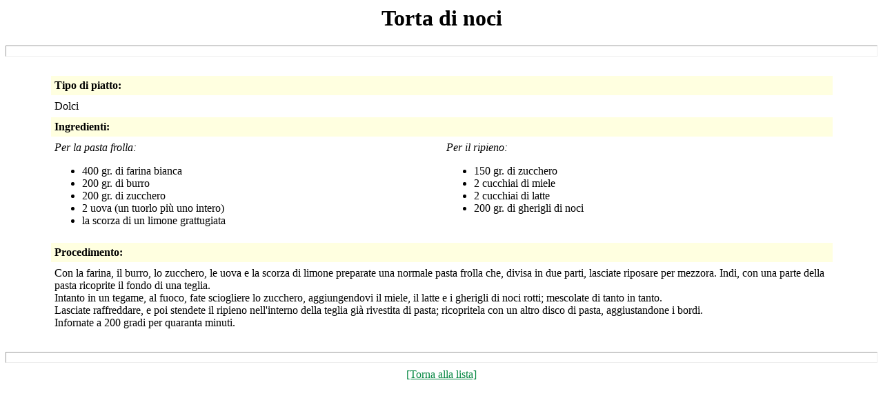

--- FILE ---
content_type: text/html
request_url: https://www.apicolturaonline.it/ricette/r_noci.htm
body_size: 619
content:
<HTML><HEAD><TITLE>Torta di noci</TITLE></HEAD>
<BODY BGCOLOR="#ffffff" LINK="#058742" VLINK="#000000"><p>
<center>
<H1>Torta di noci</H1>

<hr size=16>
<br>
<table width=90% border=0 cellpadding=5>
<tr><td colspan=2 bgcolor="lightyellow"><b>Tipo di piatto:</b></td></tr>
<tr><td colspan=2>Dolci</td></tr>

<tr><td colspan=2 bgcolor="lightyellow"><b>Ingredienti:</b></td></tr>
<tr><td width=50% valign=top>
<i>Per la pasta frolla:</i>
<ul>
<li>400 gr. di farina bianca
<li>200 gr. di burro
<li>200 gr. di zucchero
<li>2 uova (un tuorlo pi&ugrave; uno intero)
<li>la scorza di un limone grattugiata
</ul>
</td>
<td width=50% valign=top>
<i>Per il ripieno:</i>
<ul>
<li>150 gr. di zucchero
<li>2 cucchiai di miele
<li>2 cucchiai di latte
<li>200 gr. di gherigli di noci
</ul>
</td></tr>

<tr><td colspan=2 bgcolor="lightyellow"><b>Procedimento:</b></td></tr>
<tr><td colspan=2>
Con la farina, il burro, lo zucchero, le uova e la scorza di limone preparate una normale pasta frolla che, divisa in due parti, lasciate riposare per mezzora. Indi, con una parte della pasta ricoprite il fondo di una teglia.<br>
Intanto in un tegame, al fuoco, fate sciogliere lo zucchero, aggiungendovi il miele, il latte e i gherigli di noci rotti; mescolate di tanto in tanto.<br>
Lasciate raffreddare, e poi stendete il ripieno nell'interno della teglia gi&agrave; rivestita di pasta; ricopritela con un altro disco di pasta, aggiustandone i bordi.<br>
Infornate a 200 gradi per quaranta minuti.<br>
</td></tr>
</table>
<br>
<hr size=16>
<A HREF="index.htm">[Torna alla lista]</A>
</center>
</boby></html>